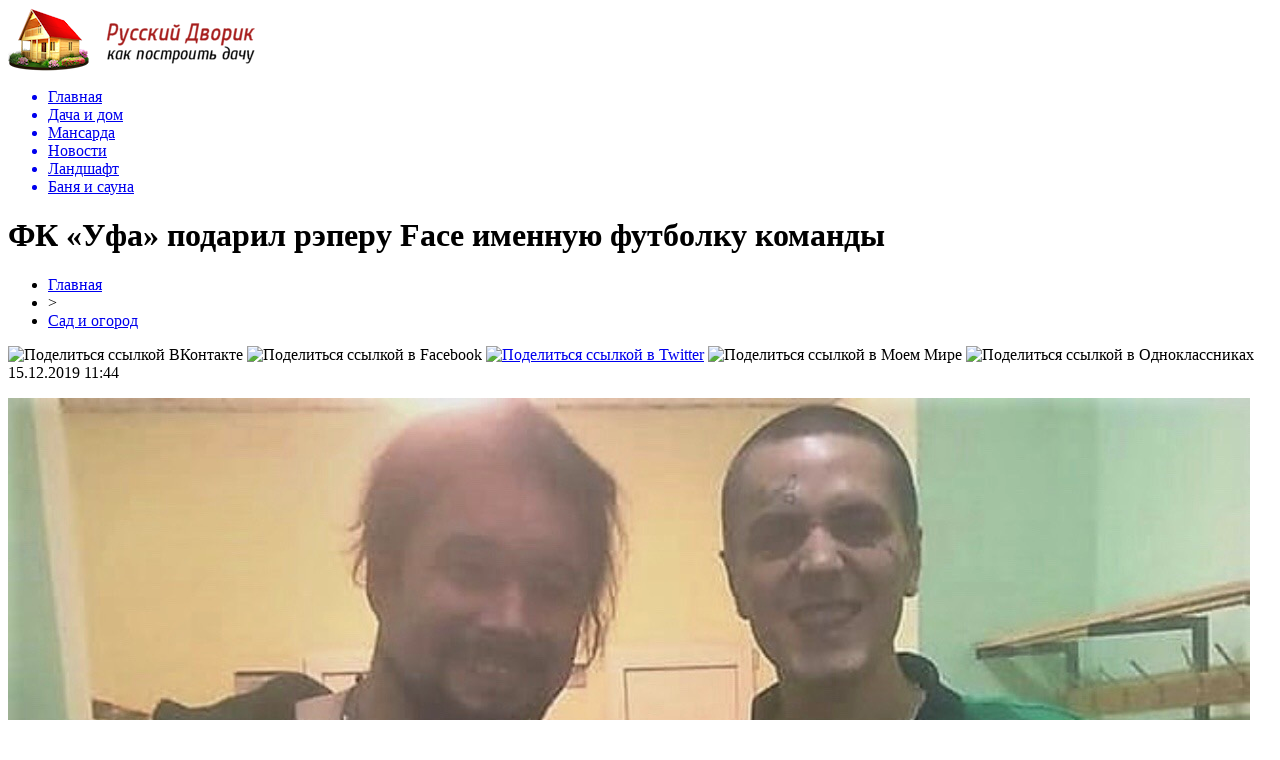

--- FILE ---
content_type: text/html; charset=UTF-8
request_url: http://russkydvorik.ru/fk-ufa-podaril-reperu-face-imennuyu-futbolku-komandy/
body_size: 7223
content:
<!DOCTYPE html PUBLIC "-//W3C//DTD XHTML 1.0 Transitional//EN" "http://www.w3.org/TR/xhtml1/DTD/xhtml1-transitional.dtd">
<html xmlns="http://www.w3.org/1999/xhtml">
<head>
<meta http-equiv="Content-Type" content="text/html; charset=utf-8" />

<title>ФК «Уфа» подарил рэперу Face именную футболку команды</title>
<meta name="description" content="11 декабря в столице Башкирии впервые прошёл рэп-фестиваль «Новая Атланта». Хэдлайнером мероприятия стал уроженец Уфы, рэпер, Иван Дрёмин, известный как Face. После выступления с артистом встретился председатель попечительского совета ФК «Уфа» Ростислав Мурзагулов и подарил ему именную футболку команды." />

<link rel="Shortcut Icon" href="http://russkydvorik.ru/favicon.png" type="image/x-icon" />
<link rel="stylesheet" href="http://russkydvorik.ru/wp-content/themes/dom/style.css" type="text/css" />
<script src="//ajax.googleapis.com/ajax/libs/jquery/2.1.4/jquery.min.js"></script>
<link href='http://fonts.googleapis.com/css?family=Cuprum:400,400italic&subset=cyrillic' rel='stylesheet' type='text/css'><meta name='robots' content='max-image-preview:large' />
<style id='classic-theme-styles-inline-css' type='text/css'>
/*! This file is auto-generated */
.wp-block-button__link{color:#fff;background-color:#32373c;border-radius:9999px;box-shadow:none;text-decoration:none;padding:calc(.667em + 2px) calc(1.333em + 2px);font-size:1.125em}.wp-block-file__button{background:#32373c;color:#fff;text-decoration:none}
</style>
<style id='global-styles-inline-css' type='text/css'>
body{--wp--preset--color--black: #000000;--wp--preset--color--cyan-bluish-gray: #abb8c3;--wp--preset--color--white: #ffffff;--wp--preset--color--pale-pink: #f78da7;--wp--preset--color--vivid-red: #cf2e2e;--wp--preset--color--luminous-vivid-orange: #ff6900;--wp--preset--color--luminous-vivid-amber: #fcb900;--wp--preset--color--light-green-cyan: #7bdcb5;--wp--preset--color--vivid-green-cyan: #00d084;--wp--preset--color--pale-cyan-blue: #8ed1fc;--wp--preset--color--vivid-cyan-blue: #0693e3;--wp--preset--color--vivid-purple: #9b51e0;--wp--preset--gradient--vivid-cyan-blue-to-vivid-purple: linear-gradient(135deg,rgba(6,147,227,1) 0%,rgb(155,81,224) 100%);--wp--preset--gradient--light-green-cyan-to-vivid-green-cyan: linear-gradient(135deg,rgb(122,220,180) 0%,rgb(0,208,130) 100%);--wp--preset--gradient--luminous-vivid-amber-to-luminous-vivid-orange: linear-gradient(135deg,rgba(252,185,0,1) 0%,rgba(255,105,0,1) 100%);--wp--preset--gradient--luminous-vivid-orange-to-vivid-red: linear-gradient(135deg,rgba(255,105,0,1) 0%,rgb(207,46,46) 100%);--wp--preset--gradient--very-light-gray-to-cyan-bluish-gray: linear-gradient(135deg,rgb(238,238,238) 0%,rgb(169,184,195) 100%);--wp--preset--gradient--cool-to-warm-spectrum: linear-gradient(135deg,rgb(74,234,220) 0%,rgb(151,120,209) 20%,rgb(207,42,186) 40%,rgb(238,44,130) 60%,rgb(251,105,98) 80%,rgb(254,248,76) 100%);--wp--preset--gradient--blush-light-purple: linear-gradient(135deg,rgb(255,206,236) 0%,rgb(152,150,240) 100%);--wp--preset--gradient--blush-bordeaux: linear-gradient(135deg,rgb(254,205,165) 0%,rgb(254,45,45) 50%,rgb(107,0,62) 100%);--wp--preset--gradient--luminous-dusk: linear-gradient(135deg,rgb(255,203,112) 0%,rgb(199,81,192) 50%,rgb(65,88,208) 100%);--wp--preset--gradient--pale-ocean: linear-gradient(135deg,rgb(255,245,203) 0%,rgb(182,227,212) 50%,rgb(51,167,181) 100%);--wp--preset--gradient--electric-grass: linear-gradient(135deg,rgb(202,248,128) 0%,rgb(113,206,126) 100%);--wp--preset--gradient--midnight: linear-gradient(135deg,rgb(2,3,129) 0%,rgb(40,116,252) 100%);--wp--preset--font-size--small: 13px;--wp--preset--font-size--medium: 20px;--wp--preset--font-size--large: 36px;--wp--preset--font-size--x-large: 42px;--wp--preset--spacing--20: 0.44rem;--wp--preset--spacing--30: 0.67rem;--wp--preset--spacing--40: 1rem;--wp--preset--spacing--50: 1.5rem;--wp--preset--spacing--60: 2.25rem;--wp--preset--spacing--70: 3.38rem;--wp--preset--spacing--80: 5.06rem;--wp--preset--shadow--natural: 6px 6px 9px rgba(0, 0, 0, 0.2);--wp--preset--shadow--deep: 12px 12px 50px rgba(0, 0, 0, 0.4);--wp--preset--shadow--sharp: 6px 6px 0px rgba(0, 0, 0, 0.2);--wp--preset--shadow--outlined: 6px 6px 0px -3px rgba(255, 255, 255, 1), 6px 6px rgba(0, 0, 0, 1);--wp--preset--shadow--crisp: 6px 6px 0px rgba(0, 0, 0, 1);}:where(.is-layout-flex){gap: 0.5em;}:where(.is-layout-grid){gap: 0.5em;}body .is-layout-flex{display: flex;}body .is-layout-flex{flex-wrap: wrap;align-items: center;}body .is-layout-flex > *{margin: 0;}body .is-layout-grid{display: grid;}body .is-layout-grid > *{margin: 0;}:where(.wp-block-columns.is-layout-flex){gap: 2em;}:where(.wp-block-columns.is-layout-grid){gap: 2em;}:where(.wp-block-post-template.is-layout-flex){gap: 1.25em;}:where(.wp-block-post-template.is-layout-grid){gap: 1.25em;}.has-black-color{color: var(--wp--preset--color--black) !important;}.has-cyan-bluish-gray-color{color: var(--wp--preset--color--cyan-bluish-gray) !important;}.has-white-color{color: var(--wp--preset--color--white) !important;}.has-pale-pink-color{color: var(--wp--preset--color--pale-pink) !important;}.has-vivid-red-color{color: var(--wp--preset--color--vivid-red) !important;}.has-luminous-vivid-orange-color{color: var(--wp--preset--color--luminous-vivid-orange) !important;}.has-luminous-vivid-amber-color{color: var(--wp--preset--color--luminous-vivid-amber) !important;}.has-light-green-cyan-color{color: var(--wp--preset--color--light-green-cyan) !important;}.has-vivid-green-cyan-color{color: var(--wp--preset--color--vivid-green-cyan) !important;}.has-pale-cyan-blue-color{color: var(--wp--preset--color--pale-cyan-blue) !important;}.has-vivid-cyan-blue-color{color: var(--wp--preset--color--vivid-cyan-blue) !important;}.has-vivid-purple-color{color: var(--wp--preset--color--vivid-purple) !important;}.has-black-background-color{background-color: var(--wp--preset--color--black) !important;}.has-cyan-bluish-gray-background-color{background-color: var(--wp--preset--color--cyan-bluish-gray) !important;}.has-white-background-color{background-color: var(--wp--preset--color--white) !important;}.has-pale-pink-background-color{background-color: var(--wp--preset--color--pale-pink) !important;}.has-vivid-red-background-color{background-color: var(--wp--preset--color--vivid-red) !important;}.has-luminous-vivid-orange-background-color{background-color: var(--wp--preset--color--luminous-vivid-orange) !important;}.has-luminous-vivid-amber-background-color{background-color: var(--wp--preset--color--luminous-vivid-amber) !important;}.has-light-green-cyan-background-color{background-color: var(--wp--preset--color--light-green-cyan) !important;}.has-vivid-green-cyan-background-color{background-color: var(--wp--preset--color--vivid-green-cyan) !important;}.has-pale-cyan-blue-background-color{background-color: var(--wp--preset--color--pale-cyan-blue) !important;}.has-vivid-cyan-blue-background-color{background-color: var(--wp--preset--color--vivid-cyan-blue) !important;}.has-vivid-purple-background-color{background-color: var(--wp--preset--color--vivid-purple) !important;}.has-black-border-color{border-color: var(--wp--preset--color--black) !important;}.has-cyan-bluish-gray-border-color{border-color: var(--wp--preset--color--cyan-bluish-gray) !important;}.has-white-border-color{border-color: var(--wp--preset--color--white) !important;}.has-pale-pink-border-color{border-color: var(--wp--preset--color--pale-pink) !important;}.has-vivid-red-border-color{border-color: var(--wp--preset--color--vivid-red) !important;}.has-luminous-vivid-orange-border-color{border-color: var(--wp--preset--color--luminous-vivid-orange) !important;}.has-luminous-vivid-amber-border-color{border-color: var(--wp--preset--color--luminous-vivid-amber) !important;}.has-light-green-cyan-border-color{border-color: var(--wp--preset--color--light-green-cyan) !important;}.has-vivid-green-cyan-border-color{border-color: var(--wp--preset--color--vivid-green-cyan) !important;}.has-pale-cyan-blue-border-color{border-color: var(--wp--preset--color--pale-cyan-blue) !important;}.has-vivid-cyan-blue-border-color{border-color: var(--wp--preset--color--vivid-cyan-blue) !important;}.has-vivid-purple-border-color{border-color: var(--wp--preset--color--vivid-purple) !important;}.has-vivid-cyan-blue-to-vivid-purple-gradient-background{background: var(--wp--preset--gradient--vivid-cyan-blue-to-vivid-purple) !important;}.has-light-green-cyan-to-vivid-green-cyan-gradient-background{background: var(--wp--preset--gradient--light-green-cyan-to-vivid-green-cyan) !important;}.has-luminous-vivid-amber-to-luminous-vivid-orange-gradient-background{background: var(--wp--preset--gradient--luminous-vivid-amber-to-luminous-vivid-orange) !important;}.has-luminous-vivid-orange-to-vivid-red-gradient-background{background: var(--wp--preset--gradient--luminous-vivid-orange-to-vivid-red) !important;}.has-very-light-gray-to-cyan-bluish-gray-gradient-background{background: var(--wp--preset--gradient--very-light-gray-to-cyan-bluish-gray) !important;}.has-cool-to-warm-spectrum-gradient-background{background: var(--wp--preset--gradient--cool-to-warm-spectrum) !important;}.has-blush-light-purple-gradient-background{background: var(--wp--preset--gradient--blush-light-purple) !important;}.has-blush-bordeaux-gradient-background{background: var(--wp--preset--gradient--blush-bordeaux) !important;}.has-luminous-dusk-gradient-background{background: var(--wp--preset--gradient--luminous-dusk) !important;}.has-pale-ocean-gradient-background{background: var(--wp--preset--gradient--pale-ocean) !important;}.has-electric-grass-gradient-background{background: var(--wp--preset--gradient--electric-grass) !important;}.has-midnight-gradient-background{background: var(--wp--preset--gradient--midnight) !important;}.has-small-font-size{font-size: var(--wp--preset--font-size--small) !important;}.has-medium-font-size{font-size: var(--wp--preset--font-size--medium) !important;}.has-large-font-size{font-size: var(--wp--preset--font-size--large) !important;}.has-x-large-font-size{font-size: var(--wp--preset--font-size--x-large) !important;}
.wp-block-navigation a:where(:not(.wp-element-button)){color: inherit;}
:where(.wp-block-post-template.is-layout-flex){gap: 1.25em;}:where(.wp-block-post-template.is-layout-grid){gap: 1.25em;}
:where(.wp-block-columns.is-layout-flex){gap: 2em;}:where(.wp-block-columns.is-layout-grid){gap: 2em;}
.wp-block-pullquote{font-size: 1.5em;line-height: 1.6;}
</style>
<script type="text/javascript" id="wp-postviews-cache-js-extra">
/* <![CDATA[ */
var viewsCacheL10n = {"admin_ajax_url":"http:\/\/russkydvorik.ru\/wp-admin\/admin-ajax.php","post_id":"50495"};
/* ]]> */
</script>
<script type="text/javascript" src="http://russkydvorik.ru/wp-content/plugins/post-views-counter-x/postviews-cache.js?ver=6.5.5" id="wp-postviews-cache-js"></script>
<link rel="canonical" href="http://russkydvorik.ru/fk-ufa-podaril-reperu-face-imennuyu-futbolku-komandy/" />
<link rel="alternate" type="application/json+oembed" href="http://russkydvorik.ru/wp-json/oembed/1.0/embed?url=http%3A%2F%2Frusskydvorik.ru%2Ffk-ufa-podaril-reperu-face-imennuyu-futbolku-komandy%2F" />
<link rel="alternate" type="text/xml+oembed" href="http://russkydvorik.ru/wp-json/oembed/1.0/embed?url=http%3A%2F%2Frusskydvorik.ru%2Ffk-ufa-podaril-reperu-face-imennuyu-futbolku-komandy%2F&#038;format=xml" />
</head>

<body>

<div id="preha"></div>


<div id="prewap">
<div id="wrapper">

	<div id="header">
		<div class="logo"><a href="http://russkydvorik.ru" title="Русский дворик - как построить дачу"><img src="http://russkydvorik.ru/img/logo.png" width="247" height="64" alt="Русский дворик - как построить дачу" /></a></div>
		<div class="zalogo">

			<div class="menu2">
				<ul>	
								<a href="http://russkydvorik.ru/"><li>Главная</li></a>
								
								<a href="http://russkydvorik.ru/dacha-i-dom/"><li>Дача и дом</li></a>
								
								<a href="http://russkydvorik.ru/mansarda/"><li>Мансарда</li></a>
								
								<a href="http://russkydvorik.ru/novosti/"><li>Новости</li></a>
								
								<a href="http://russkydvorik.ru/landshaft/"><li>Ландшафт</li></a>
								
								<a href="http://russkydvorik.ru/banya-i-sauna/"><li>Баня и сауна</li></a>
				

				</ul>
			</div>
		</div>
	</div>

	
</div>
</div>


<div id="bugatop"></div>
<div id="mblos">
<div id="wrapper">
	<div id="vkulleft" >

	
							<div id="novost">

				<h1>ФК «Уфа» подарил рэперу Face именную футболку команды</h1>
				
				<div id="podzag">
					<div id="rubr"><div id="breadcrumb"><ul><li><a href="http://russkydvorik.ru">Главная</a></li><li>&gt;</li><li><a href="http://russkydvorik.ru/sad-i-ogorod/">Сад и огород</a></li></ul></div></div>
					<!--noindex-->
					<div id="delilka">
	<img src="http://russkydvorik.ru/wp-content/themes/dom/modules/soc/vk.png" width="18" height="18" title="Поделиться ссылкой ВКонтакте" style="cursor:pointer;" onclick="window.open('http://vkontakte.ru/share.php?url=http://russkydvorik.ru/fk-ufa-podaril-reperu-face-imennuyu-futbolku-komandy/','gener','width=500,height=400,top='+((screen.height-400)/2)+',left='+((screen.width-500)/2)+',toolbar=no,location=no,directories=no,status=no,menubar=no,scrollbars=no,resizable=no')" />
	<img src="http://russkydvorik.ru/wp-content/themes/dom/modules/soc/fb.png" width="18" height="18" title="Поделиться ссылкой в Facebook" style="cursor:pointer;" onclick="window.open('http://www.facebook.com/sharer.php?u=http://russkydvorik.ru/fk-ufa-podaril-reperu-face-imennuyu-futbolku-komandy/','gener','width=500,height=400,top='+((screen.height-400)/2)+',left='+((screen.width-500)/2)+',toolbar=no,location=no,directories=no,status=no,menubar=no,scrollbars=no,resizable=no')" />
	<a href="http://russkydvorik.ru/red.php?http://twitter.com/home?status=ФК «Уфа» подарил рэперу Face именную футболку команды - http://russkydvorik.ru/fk-ufa-podaril-reperu-face-imennuyu-futbolku-komandy/" target="_blank" rel="nofollow"><img src="http://russkydvorik.ru/wp-content/themes/dom/modules/soc/tw.png" width="18" height="18" title="Поделиться ссылкой в Twitter" /></a>
	<img src="http://russkydvorik.ru/wp-content/themes/dom/modules/soc/mm.png" width="18" height="18" title="Поделиться ссылкой в Моем Мире" style="cursor:pointer;" onclick="window.open('http://connect.mail.ru/share?share_url=http://russkydvorik.ru/fk-ufa-podaril-reperu-face-imennuyu-futbolku-komandy/','gener','width=512,height=332,top='+((screen.height-332)/2)+',left='+((screen.width-512)/2)+',toolbar=no,location=no,directories=no,status=no,menubar=no,scrollbars=no,resizable=no')" />
	<img src="http://russkydvorik.ru/wp-content/themes/dom/modules/soc/od.png" width="18" height="18" title="Поделиться ссылкой в Одноклассниках" style="cursor:pointer;" onclick="window.open('http://www.odnoklassniki.ru/dk?st.cmd=addShare&st.s=0&st._surl==http://russkydvorik.ru/fk-ufa-podaril-reperu-face-imennuyu-futbolku-komandy/','gener','width=580,height=420,top='+((screen.height-420)/2)+',left='+((screen.width-580)/2)+',toolbar=no,location=no,directories=no,status=no,menubar=no,scrollbars=no,resizable=no')" />
</div>					<div id="datecont">15.12.2019 11:44</div>
					<!--/noindex-->
				</div>
		

				<div id="samtext">
																					<p><img src="http://russkydvorik.ru/wp-content/uploads/2019/12/face151219.jpg" alt="ФК «Уфа» подарил рэперу Face именную футболку команды" title="ФК «Уфа» подарил рэперу Face именную футболку команды" /></p>
						<p>11 декабря в столице Башкирии впервые прошёл рэп-фестиваль «Новая Атланта». Хэдлайнером мероприятия стал уроженец Уфы, рэпер, Иван Дрёмин, известный как Face.</p>
<p>После выступления с артистом встретился председатель попечительского совета ФК «Уфа» Ростислав Мурзагулов и подарил ему именную футболку команды.</p>
<p>В беседе с Мурзагуловым исполнитель вспомнил, как раньше болел за уфимский клуб и даже сидел в фан-секторе. После этого представитель команды решил, что рэпера нужно вернуть на родной стадион «Нефтяник» «То ли первый удар по мячу, то ли песня какая – решим», – заключил Мурзагулов.</p>
<p><!--noindex--><a href="http://russkydvorik.ru/red.php?http://ufacitynews.ru/news/2019/12/15/fk-ufa-podaril-reperu-face-imennuyu-futbolku-komandy/" rel="nofollow noopener noreferrer" target="_blank">Источник</a><!--/noindex--></p>
					
		
					
									</div>
				
				


														<div class="brght"><a href="http://russkydvorik.ru/radij-xabirov-soobshhil-ubrali-li-vladelcy-magazinov-s-prilavkov-opasnyj-produkt/"><img src="http://russkydvorik.ru/img/brght.png" width="77" height="86" alt="Следующая новость" title="Следующая новость" /></a></div>
										<div class="bleft"><a href="http://russkydvorik.ru/v-bashkirii-sgorel-produktovyj-sklad-vchera-vecherom-vspyxnulo-odnoetazhnoe-zdanie-na-ulice-gazpromovskoj-v-sele-akberdino-iglinskogo-rajona-po-dannym-mchs-ognem-bylo-oxvacheno-1-500-kvadratnyx-me/"><img src="http://russkydvorik.ru/img/bleft.png" width="77" height="86" alt="Предыдущая новость" title="Предыдущая новость" /></a></div>
								</div>
				
			

			<div id="podnovka">
				<div id="podeshe" class="misto" style="padding-bottom:20px;">
					<div class="mikar" style="border-radius: 0px 3px 3px 0px;">Читайте также</div>
					<ul>
										<li><a href="http://russkydvorik.ru/italyanskoe-iskusstvo-v-ofisnoj-mebeli/">Итальянское искусство в офисной мебели</a></li>
										<li><a href="http://russkydvorik.ru/effektivnye-strategii-igry-v-onlino/">Эффективные стратегии игры в онлайн казино</a></li>
										<li><a href="http://russkydvorik.ru/marketplejs-stroitelnogo-oborudovaniya-ryvok/">Маркетплейс строительного оборудования Рывок</a></li>
										<li><a href="http://russkydvorik.ru/boremsya-s-muravyami-vmeste-s-marafet/">Боремся с Муравьями вместе с Марафет</a></li>
										<li><a href="http://russkydvorik.ru/stal-38xn3mfa-xarakteristiki-i-primenenie/">Сталь 38ХН3МФА: характеристики и применение</a></li>
										</ul>
				</div>
			</div>


			<div style="text-align:center;margin-left:15px;margin-right:10px;margin-bottom:10px;margin-top:10px;font-size:11px;background-color:#f7f7f7;color:#b8b8b8;padding-left:10px;padding-right:10px;padding-bottom:1px;padding-top:1px;position:relative;border-radius:3px;width:660px;overflow:hidden;">
			<p>
						<a href="http://russkydvorik.ru/italyanskoe-iskusstvo-v-ofisnoj-mebeli/" style="color:#b8b8b8;text-decoration:none;">Итальянское искусство в офисной мебели</a>
						<a href="http://russkydvorik.ru/effektivnye-strategii-igry-v-onlino/" style="color:#b8b8b8;text-decoration:none;">Эффективные стратегии игры в онлайн казино</a>
						<a href="http://russkydvorik.ru/marketplejs-stroitelnogo-oborudovaniya-ryvok/" style="color:#b8b8b8;text-decoration:none;">Маркетплейс строительного оборудования Рывок</a>
						<a href="http://russkydvorik.ru/boremsya-s-muravyami-vmeste-s-marafet/" style="color:#b8b8b8;text-decoration:none;">Боремся с Муравьями вместе с Марафет</a>
						<a href="http://russkydvorik.ru/stal-38xn3mfa-xarakteristiki-i-primenenie/" style="color:#b8b8b8;text-decoration:none;">Сталь 38ХН3МФА: характеристики и применение</a>
						</p>
			</div>

			
		


</div>

	<div id="vkulright">

			<div id="vkul2">

						
						
				<div id="eshelka">
					<div class="moyzaf">
						<div class="linet"></div><div class="kuzer">Лента публикаций</div><div class="linebot"></div>
					</div>
					<ul>
										<li><span>20:23</span> <a href="http://russkydvorik.ru/italyanskoe-iskusstvo-v-ofisnoj-mebeli/">Итальянское искусство в офисной мебели</a></li>
										<li><span>07:27</span> <a href="http://russkydvorik.ru/effektivnye-strategii-igry-v-onlino/">Эффективные стратегии игры в онлайн казино</a></li>
										<li><span>11:04</span> <a href="http://russkydvorik.ru/marketplejs-stroitelnogo-oborudovaniya-ryvok/">Маркетплейс строительного оборудования Рывок</a></li>
										<li><span>00:52</span> <a href="http://russkydvorik.ru/boremsya-s-muravyami-vmeste-s-marafet/">Боремся с Муравьями вместе с Марафет</a></li>
										<li><span>01:32</span> <a href="http://russkydvorik.ru/stal-38xn3mfa-xarakteristiki-i-primenenie/">Сталь 38ХН3МФА: характеристики и применение</a></li>
										<li><span>18:35</span> <a href="http://russkydvorik.ru/chto-vy-znaete-pro-dveri-skrytogo-montazha/">Что вы знаете про двери скрытого монтажа</a></li>
										<li><span>14:01</span> <a href="http://russkydvorik.ru/sushhestvuyushhie-kromochnye-materialy-i-ix-osobennosti/">Существующие кромочные материалы и их особенности</a></li>
										<li><span>11:44</span> <a href="http://russkydvorik.ru/rekonstrukciya-zhilyx-i-administrativnyx-zdanij/">Реконструкция жилых и административных зданий</a></li>
										<li><span>17:12</span> <a href="http://russkydvorik.ru/kompozitnaya-armatura-udobstvo-i-kachestvo/">Композитная арматура — удобство и качество</a></li>
										<li><span>15:46</span> <a href="http://russkydvorik.ru/vybiraem-nadyozhnyj-gazovyj-generator/">Выбираем Надёжный Газовый Генератор</a></li>
										<li><span>15:02</span> <a href="http://russkydvorik.ru/vodootvodnye-lotki-na-vse-sluchai-zhizni/">Водоотводные лотки на все случаи жизни</a></li>
										<li><span>12:59</span> <a href="http://russkydvorik.ru/vnutrennyaya-otdelka-s-pomoshhyu-kirpicha/">Внутренняя отделка с помощью кирпича</a></li>
										<li><span>12:34</span> <a href="http://russkydvorik.ru/professionalnye-ognezashhitnye-raboty-po-priemlemoj-cene/">Профессиональные огнезащитные работы по приемлемой цене</a></li>
										<li><span>11:02</span> <a href="http://russkydvorik.ru/ekspertiza-promyshlennoj-bezopasnosti-zdanij/">Экспертиза промышленной безопасности зданий</a></li>
										<li><span>22:37</span> <a href="http://russkydvorik.ru/oborudovanie-i-texnika-dlya-skladov/">Оборудование и техника для складов</a></li>
										<li><span>16:59</span> <a href="http://russkydvorik.ru/izgotovleniya-lestnic-v-minske/">Изготовления лестниц в Минске</a></li>
										<li><span>21:25</span> <a href="http://russkydvorik.ru/ustojchivye-podokonniki-ot-proverennyx-proizvoditelej/">Устойчивые подоконники от проверенных производителей</a></li>
										<li><span>14:30</span> <a href="http://russkydvorik.ru/kak-vybrat-dymoxodnuyu-trubu-i-skolko-ona-stoit/">Как выбрать дымоходную трубу и сколько она стоит</a></li>
										<li><span>01:02</span> <a href="http://russkydvorik.ru/vidy-nedvizhimosti-na-kipre/">Виды недвижимости на Кипре</a></li>
										<li><span>22:17</span> <a href="http://russkydvorik.ru/kapitalnyj-remont-kvartiry-kachestvenno-i-bystro/">Капитальный ремонт квартиры качественно и быстро</a></li>
										<li><span>15:28</span> <a href="http://russkydvorik.ru/komplekt-dlya-kapelnogo-poliva-zalog-xoroshego-urozhaya/">Комплект для капельного полива – залог хорошего урожая</a></li>
										<li><span>17:32</span> <a href="http://russkydvorik.ru/nadezhnye-plity-perekrytiya-dlya-lyubogo-vida-stroitelstva/">Надежные плиты перекрытия для любого вида строительства</a></li>
										<li><span>11:03</span> <a href="http://russkydvorik.ru/doma-iz-nastoyashhego-dereva/">Дома из настоящего дерева</a></li>
										<li><span>23:06</span> <a href="http://russkydvorik.ru/kachestvennye-promyshlennye-ventilyacionnye-sistemy/">Качественные промышленные вентиляционные системы</a></li>
										<li><span>17:59</span> <a href="http://russkydvorik.ru/v-dubae-stroyat-samoe-vysokoe-v-mire-koleso-obozreniya/">В Дубае строят самое высокое в мире колесо обозрения</a></li>
										</ul>
				</div>

			</div>

		</div>
	</div>
	</div> <!--mblos-->
	
	
	<div id="bugabot"></div>
	
	
	
<div id="prewap">

<div id="wrapfoot">	
<div id="prefooter">
	<div id="peroa"></div>
	<div id="foalen">
									<div id="glav3">
					<p><a href="http://russkydvorik.ru/italyanskoe-iskusstvo-v-ofisnoj-mebeli/">Итальянское искусство в офисной мебели</a></p>
					</div>
									<div id="glav3">
					<p><a href="http://russkydvorik.ru/effektivnye-strategii-igry-v-onlino/">Эффективные стратегии игры в онлайн казино</a></p>
					</div>
									<div id="glav3">
					<p><a href="http://russkydvorik.ru/marketplejs-stroitelnogo-oborudovaniya-ryvok/">Маркетплейс строительного оборудования Рывок</a></p>
					</div>
									<div id="glav3">
					<p><a href="http://russkydvorik.ru/boremsya-s-muravyami-vmeste-s-marafet/">Боремся с Муравьями вместе с Марафет</a></p>
					</div>
									<div id="glav3">
					<p><a href="http://russkydvorik.ru/stal-38xn3mfa-xarakteristiki-i-primenenie/">Сталь 38ХН3МФА: характеристики и применение</a></p>
					</div>
									<div id="glav3">
					<p><a href="http://russkydvorik.ru/chto-vy-znaete-pro-dveri-skrytogo-montazha/">Что вы знаете про двери скрытого монтажа</a></p>
					</div>
					</div>
</div>

	<div id="footer">
		<div id="kopi">
		<p>&copy; 2010-2020, «<a href="http://russkydvorik.ru/">Русский Дворик</a>». Все права защищены.</p>
		<p>При копировании материалов прямая открытая для поисковых систем гиперссылка на russkydvorik.ru обязательна. * <img src="http://1by.by/mails/russkydvorikru.png" /> * <a href="http://russkydvorik.ru/sitemap.xml">XML</a>, <a href="http://russkydvorik.ru/sitemap/">HTML</a></p>
		</div>
	</div>
</div>	
</div>

	

<!--noindex-->
<script src="http://russkydvorik.ru/jquery.lockfixed.min.js"></script>
<img src="https://mc.yandex.ru/watch/53466328" style="position:absolute; left:-9999px;" alt="" /><script type="text/javascript">
!function(o){o.lockfixed("#vkul1x",{offset:{top:10,bottom:380}})}(jQuery);
</script>
<!--/noindex-->
</body>

</html>